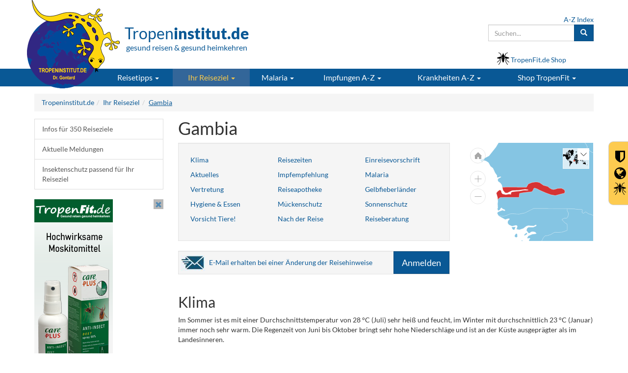

--- FILE ---
content_type: text/html; charset=ISO-8859-1
request_url: https://tropeninstitut.de/ihr-reiseziel/gambia
body_size: 18375
content:
<!DOCTYPE html>
<html lang="de">
<head>

		<script type="text/javascript">
		var gaJsHost = (("https:" == document.location.protocol) ? "https://" : "http://");
		document.write(unescape("%3Cbase href='" + gaJsHost + document.location.hostname + "' %3E"));
		</script>
		
    <meta charset="iso-8859-1">
    <meta http-equiv="X-UA-Compatible" content="IE=edge">
    <meta name="viewport" content="width=device-width, initial-scale=1">
    <!-- The above 3 meta tags *must* come first in the head; any other head content must come *after* these tags -->

	<link rel="icon" href="/favicon.ico">
		
    <link rel="canonical" href="https://tropeninstitut.de/ihr-reiseziel/gambia" />

<title>Tropeninstitut.de - Ihr Reiseziel: Gambia</title>
									<meta name="description" content="Reisemedizinische Infos für Gambia und 350 Reiseziele mit Impfempfehlungen, aktueller Malariasituation, Gesundheitsrisiken, Outbreak-Meldungen" />
									<meta name="keywords" content="Tropeninstitut, Reiseziel, Impfempfehlungen, Gesundheitsrisiken, Gambia" />
									<meta name="rating" CONTENT="Alle" /> 
									<meta name="robots" content="index,follow" />
									<META name="Author" content="DES - Solutons GbR" />
									<META name="Copyright" content="Privates Tropeninstitut Dr. Gontard" />
									<META name="Content-language" content="de" />
									<META name="Revisit-after" content="1 days" /><meta itemprop="name" content="Tropeninstitut.de - Ihr Reiseziel: Gambia" />
<meta itemprop="description" content="Reisemedizinische Infos für Gambia und 350 Reiseziele mit Impfempfehlungen, aktueller Malariasituation, Gesundheitsrisiken, Outbreak-Meldungen" />
<meta name="twitter:card" content="summary_large_image" />
<meta name="twitter:title" content="Tropeninstitut.de - Ihr Reiseziel: Gambia" />
<meta name="twitter:description" content="Reisemedizinische Infos für Gambia und 350 Reiseziele mit Impfempfehlungen, aktueller Malariasituation, Gesundheitsrisiken, Outbreak-Meldungen" />
<meta property="og:type" content="article" />
<meta property="og:title" content="Tropeninstitut.de - Ihr Reiseziel: Gambia" />
<meta property="og:description" content="Reisemedizinische Infos für Gambia und 350 Reiseziele mit Impfempfehlungen, aktueller Malariasituation, Gesundheitsrisiken, Outbreak-Meldungen" />
<meta property="og:url" content="https://tropeninstitut.de/ihr-reiseziel/gambia" />
<meta property="article:section" content="Ihr Reiseziel" />
<meta property="article:published_time" content="2017-03-15T10:31:05+01:00" />
<meta property="article:modified_time" content="2017-07-20T16:58:19+02:00" />
<meta property="og:updated_time" content="2017-07-20T16:58:19+02:00" />
<meta property="og:locale" content="de_DE" />
<meta name="verify-v1" content="OTB7mU4iYfEQlRO//fRH4/6ydCt42qxEWuYtRT/Ervg=" />
<meta name="google-site-verification" content="5YyhCw7uWzunG_YhWH-uwARQlm-R_WDF5BroNXxLzQU" />

		   
		
    <script type="text/javascript">
  var _paq = window._paq || [];
  /* tracker methods like "setCustomDimension" should be called before "trackPageView" */
  _paq.push(['trackPageView']);
  _paq.push(['enableLinkTracking']);
  (function() {
    var u="//stats.tropeninstitut.de/";
    _paq.push(['setTrackerUrl', u+'matomo.php']);
    _paq.push(['setSiteId', '1']);
    var d=document, g=d.createElement('script'), s=d.getElementsByTagName('script')[0];
    g.type='text/javascript'; g.async=true; g.defer=true; g.src=u+'matomo.js'; s.parentNode.insertBefore(g,s);
  })();
</script>
<noscript><p><img src="//stats.tropeninstitut.de/matomo.php?idsite=1&rec=1" style="border:0;" alt="" /></p></noscript>    
    <!-- Template CSS -->
    <link id="font-size-style" rel="stylesheet" type="text/css" href="/css/font-small.css">    

     <!-- Bootstrap core CSS -->
    <link href="/fonts/lato.css" rel="stylesheet" media="all" ><!-- onload="if(media!='all')media='all'" -->
    <link href="/css/bootstrap.min.css" rel="stylesheet" media="all">
    
    <!-- Custom styles for this template -->
    <link rel="stylesheet" href="/css/font-awesome-4.7.0/css/font-awesome.min.css">
    <link href="/css/theme.css?v=7.16" rel="stylesheet" media="all" >
        <link rel="stylesheet" type="text/css"; media="print" href="/css/print.css?v=2">
		
    <!-- Shariff -->
    <link href="/includes/social-media-bar/shariff/shariff.min.css" rel="stylesheet" media="all" >
    
    <!-- HTML5 shim and Respond.js for IE8 support of HTML5 elements and media queries -->
    <!--[if lt IE 9]>
      <script src="https://oss.maxcdn.com/html5shiv/3.7.3/html5shiv.min.js"></script>
      <script src="https://oss.maxcdn.com/respond/1.4.2/respond.min.js"></script>
    <![endif]-->
    
        
  
     <!-- Bootstrap core JavaScript
    ================================================== -->
    <!-- Placed at the end of the document so the pages load faster -->
    <script src="/js_scripts/jquery.min.js"></script>
        <script type="text/JavaScript" src="/js_scripts/_intern_01.combined.js?v=4.7"></script>
    
         
     
    <!-- suggest script -->
    <link href="/includes/sphider/include/js_suggest/SuggestFramework.css" rel="stylesheet" media="none" onload="if(media!='all')media='all'">
    <script type="text/javascript" src="/includes/sphider/include/js_suggest/SuggestFramework.js"></script>
    <script type="text/javascript">window.onload = initializeSuggestFramework;</script>
    <!-- /suggest script --> 
    
    
    
    
    
</head>



<body class="fontsize_default">
<!-- Cached copy, generated 2026-01-21 08:20:08 #fb9f5693cd35cd3fb18656f7e793cc7f -->
<script>

$(document).ready(function(){
	
	$('.main-nav > li > .dropdown-toggle').hover(function() {
  if (document.documentElement.clientWidth > 769) { $(this).addClass('disabled');}
  else { $(this).removeClass('disabled'); }
});
	
});

</script>


<header >
  <div class="container header-top-holder ">
    <div class="row">
      <div class="col-sm-6 col-md-6 col-lg-5">
        <div class="row">
        <a href="http://tropeninstitut.de" title="Tropeninstitut.de - gesund reisen & gesund heimkehren"><img src="/_upload_bilder/_filemanager/image/_layout/logo.png" class="logo-header" align="left" alt="Tropeninstitut.de - gesund reisen & gesund heimkehren" /></a>
        
        <div class="font-primary header-teaser"><span class="main-text">Tropen<strong>institut.de</strong></span><br /><span class="sub-text">gesund reisen & gesund heimkehren</span></div>        
        
        </div>
      </div>
      
      <div class="col-sm-6 col-md-6 col-lg-7 hidden-xs">
      
        <div class="row">
        
        <div class="col-xs-12 ">
          
          <form class="navbar-form pull-right header-search form-search" style="padding-right:0" action="/suche" method="GET">
            <a href="/allgemeine-informationen/inhaltsverzeichnis-a-bis-z " class="d-block text-right" title="Inhaltsverzeichnis A bis Z">A-Z Index</a>
            <div class="input-group">
              <div style="position:relative">
              <input name="q" id="query" columns="2" autocomplete="off" data-toggle="dropdown" type="text" class="js_search_suggests form-control" value="" placeholder="Suchen...">
              </div>
              <span class="input-group-btn">
                <button class="btn btn-primary" type="submit"><span class="glyphicon glyphicon-search" aria-hidden="true"></span></button>
              </span>
            </div>
            
          </form>
        </div>

          <div class="col-lg-4 col-md-5 col-sm-6 pull-right mt15"><i class="icon mosquito-icon " aria-hidden="true" style="margin-bottom: -5px;"></i> <a href="https://www.tropenfit.de" target="_blank"><span class=" hidden-xs">TropenFit.de Shop</span><span class="hidden-sm hidden-md hidden-lg">TropenFit.de Shop</span></a></div>
          <!--<div class="col-lg-3 col-md-3 col-sm-4 pull-right mt15"><span class="fa fa-mobile font-size-240" style="margin-top: -6px; line-height: 36px; height: 30px; vertical-align: bottom;"></span> <a href=""><span class="hidden-md hidden-sm">Gesund Reisen App</span><span class="hidden-lg"> <span class="hidden-sm">Reise</span> App</span></a></div>-->

        </div>
        
      </div>
    </div>
  </div>
  
  
  <nav class="nav-main-element">
    <div class="container">
    
      <div class="row" style="margin-right:0;">
        <div class="navbar-header main-nav">
          <button type="button" class="navbar-toggle collapsed" data-toggle="collapse" data-target="#navbar" aria-expanded="false" aria-controls="navbar">
            <span class="sr-only">Toggle navigation</span>
            <span class="icon-bar"></span>
            <span class="icon-bar"></span>
            <span class="icon-bar"></span>
          </button>
          
          
          <div class="col-xs-offset-5 col-xs-5 visible-xs" style="padding:9px 15px;">
          
            
            <div class="btn-group">
              <form class="form-search" action="/suche" method="GET">
                <button class="btn btn-primary dropdown-toggle" data-toggle="dropdown" aria-haspopup="true" aria-expanded="false" type="button" title="Suche"><span class="glyphicon glyphicon-search" aria-hidden="true"></span></button>
                <ul class="dropdown-menu" style="min-width:70vw; left: -30vw;">
                  <li class="p5">
                    <a href="/allgemeine-informationen/inhaltsverzeichnis-a-bis-z " class="text-right" style="padding-right:0;color:#000 !important">A-Z Index</a>
                    <div class="input-group">
                      <input name="q" id="query_mobile" type="text" class="js_search_suggests form-control" placeholder="Suchen..." >
                      <span class="input-group-btn">
                        <button class="btn btn-primary" type="submit"><span class="glyphicon glyphicon-search" aria-hidden="true"></span></button>
                      </span>
                    </div>
                  </li>
                </ul>
              </form>
            </div>
            
            <div class="btn btn-primary" style="padding: 6px 10px"><a href="https://www.tropenfit.de" target="_blank" title="Tropen-Fit.de Shop"><i class="icon mosquito-icon icon-invert" style="width:20px;height:20px;margin-bottom: -4px" aria-hidden="true" style=""></i></a></div>
            
            
            
          </div>
          
        </div>
      </div>
      
      
      
      
      <div class="row">
        <div id="navbar" class="collapse navbar-collapse">
          <ul class="nav navbar-nav main-nav">
          	<li style="width:140px"></li>
            <li class=" dropdown "><a class="dropdown-toggle" data-toggle="dropdown" role="button" aria-haspopup="true" aria-expanded="false" href="/reisetipps">Reisetipps <span class="caret"></span></a>
																				<ul class="dropdown-menu ">
																					<li class="nav-teaser hidden-xs">
																						<a href="/reisetipps"><img class="img-responsive"  src="/_upload_bilder/_filemanager/image/_layout/navigation/reisetipps.jpg" title="Reisetipps" alt="Reisetipps"></a><br />
																<a href="/reisetipps">
																<p><strong>Sie planen eine Fernreise?</strong></p>
																<p>Hier finden Sie alle wichtigen Gesundheitstipps zur Vorbereitung Ihrer Reise!</p></a>  
																					</li>
<li class="dropdown"><a class="trigger right-caret" href="/reisetipps/tipps-zur-reisevorbereitung">Tipps zur Reisevorbereitung <span class="caret caret-right hidden-xs hidden-sm"></span><span class="caret hidden-md hidden-lg"></span></a>
																	 			<ul class="dropdown-menu sub-menu">
<li><a href="/reisetipps/tipps-zur-reisevorbereitung/berufliche-reisen">Berufliche Reisen</a></li>
<li><a href="/reisetipps/tipps-zur-reisevorbereitung/coronavirus-reise-empfehlungen">Coronavirus - Risikogebiete: Was Reisende jetzt wissen müssen</a></li>
<li><a href="/reisetipps/tipps-zur-reisevorbereitung/klima-und-kleidung-auf-reisen">Klima und Kleidung auf Reisen</a></li>
<li><a href="/reisetipps/tipps-zur-reisevorbereitung/reiseapotheke">Reiseapotheke</a></li>
</ul>
</li>
<li class="divider"></li>
<li class="dropdown"><a class="trigger right-caret" href="/reisetipps/tipps-waehrend-der-reise">Tipps während der Reise <span class="caret caret-right hidden-xs hidden-sm"></span><span class="caret hidden-md hidden-lg"></span></a>
																	 			<ul class="dropdown-menu sub-menu">
<li><a href="/reisetipps/tipps-waehrend-der-reise/essen-und-trinken">Essen und Trinken auf Reisen</a></li>
<li><a href="/reisetipps/tipps-waehrend-der-reise/flugthrombose">Flugthrombose - Reisethrombose</a></li>
<li><a href="/reisetipps/tipps-waehrend-der-reise/gifttiere-und-insekten-">Gifttiere und Insekten - Verhaltenstipps</a></li>
<li><a href="/reisetipps/tipps-waehrend-der-reise/empfaengnisverhuetung">Hormonelle Empfängnisverhütung auf Reisen </a></li>
<li><a href="/reisetipps/tipps-waehrend-der-reise/krankheit-waehrend-der-reise">Krankheit während der Reise</a></li>
<li><a href="/reisetipps/tipps-waehrend-der-reise/notrufnummern">Notrufnummern</a></li>
<li><a href="/reisetipps/tipps-waehrend-der-reise/reisekrankheit">Reisekrankheit</a></li>
<li><a href="/reisetipps/tipps-waehrend-der-reise/reisedurchfall">Reisedurchfall</a></li>
<li><a href="/reisetipps/tipps-waehrend-der-reise/schlangenbiss-symptome-erste-hilfe-vermeidung-und-therapie">Schlangenbiss - Symptome, Erste Hilfe und Therapie</a></li>
<li><a href="/reisetipps/tipps-waehrend-der-reise/schutz-vor-zecken">Schutz vor Zecken</a></li>
<li><a href="/reisetipps/tipps-waehrend-der-reise/sonne-strand-und-meer">Sonne, Strand & Meer</a></li>
<li><a href="/reisetipps/tipps-waehrend-der-reise/tauchen">Tauchen</a></li>
<li><a href="/reisetipps/tipps-waehrend-der-reise/tipps-fuer-entspannte-flugreisen">Tipps für entspannte Flugreisen</a></li>
<li><a href="/reisetipps/tipps-waehrend-der-reise/trekking">Trekking und Höhenkrankheit</a></li>
</ul>
</li>
<li class="divider"></li>
<li><a href="/reisetipps/schutz-vor-insektenstichen">Schutz vor Insektenstichen </a>
</li>
<li class="divider"></li>
<li class="dropdown"><a class="trigger right-caret" href="/reisetipps/reisen-mit-kindern">Reisen mit Kindern <span class="caret caret-right hidden-xs hidden-sm"></span><span class="caret hidden-md hidden-lg"></span></a>
																	 			<ul class="dropdown-menu sub-menu">
<li><a href="/reisetipps/reisen-mit-kindern/die-haeufigsten-krankheiten-von-kindern-auf-reisen">Die häufigsten Krankheiten von Kindern auf Reisen</a></li>
<li><a href="/reisetipps/reisen-mit-kindern/erste-hilfe-bei-reisen-mit-kindern">Erste-Hilfe bei Reisen mit Kindern</a></li>
<li><a href="/reisetipps/reisen-mit-kindern/impfungen-bei-kindern">Impfungen bei Kindern</a></li>
<li><a href="/reisetipps/reisen-mit-kindern/kinder-tiere">Kinder & Tiere</a></li>
<li><a href="/reisetipps/reisen-mit-kindern/kinder-schwimmen-und-baden">Kinder & Schwimmen und Baden</a></li>
<li><a href="/reisetipps/reisen-mit-kindern/kinder-insekten">Kinder & Insekten</a></li>
<li><a href="/reisetipps/reisen-mit-kindern/kinder-hitze">Kinder & Hitze</a></li>
<li><a href="/reisetipps/reisen-mit-kindern/kinder-essen-und-trinken">Kinder & Essen und Trinken</a></li>
<li><a href="/reisetipps/reisen-mit-kindern/kinder-sonne">Kinder & Sonne</a></li>
<li><a href="/reisetipps/reisen-mit-kindern/reiseapotheke-fuer-kinder">Reiseapotheke für Kinder</a></li>
</ul>
</li>
<li class="divider"></li>
<li><a href="/reisetipps/schwanger-auf-reisen">Schwanger auf Reisen </a>
</li>
<li class="divider"></li>
<li><a href="/reisetipps/senioren-auf-reisen">Senioren auf Reisen </a>
</li>
<li class="divider"></li>
<li class="dropdown"><a class="trigger right-caret" href="/reisetipps/reisen-mit-einer-krankheit">Reisen mit einer Krankheit <span class="caret caret-right hidden-xs hidden-sm"></span><span class="caret hidden-md hidden-lg"></span></a>
																	 			<ul class="dropdown-menu sub-menu">
<li><a href="/reisetipps/reisen-mit-einer-krankheit/allergien">Allergien</a></li>
<li><a href="/reisetipps/reisen-mit-einer-krankheit/atemwegs-und-hals-nasen-ohrenerkrankungen">Atemwegs- und Hals-Nasen-Ohrenerkrankungen</a></li>
<li><a href="/reisetipps/reisen-mit-einer-krankheit/augenkrankheiten">Augenkrankheiten</a></li>
<li><a href="/reisetipps/reisen-mit-einer-krankheit/blutverduennung">Blutverdünnung auf Reisen</a></li>
<li><a href="/reisetipps/reisen-mit-einer-krankheit/diabetes-mellitus">Diabetes mellitus</a></li>
<li><a href="/reisetipps/reisen-mit-einer-krankheit/epilepsie">Epilepsie</a></li>
<li><a href="/reisetipps/reisen-mit-einer-krankheit/flugreisen-nach-operationen-und-herz-kreislauf-erkrankungen">Flugreisen mit Herz-Kreislauf-Erkrankungen</a></li>
<li><a href="/reisetipps/reisen-mit-einer-krankheit/flug-nach-operation">Flugreisen nach Operationen</a></li>
<li><a href="/reisetipps/reisen-mit-einer-krankheit/hiv-aids">HIV / AIDS</a></li>
<li><a href="/reisetipps/reisen-mit-einer-krankheit/hoher-blutdruck">Hoher Blutdruck</a></li>
<li><a href="/reisetipps/reisen-mit-einer-krankheit/niedriger-blutdruck">Niedriger Blutdruck</a></li>
<li><a href="/reisetipps/reisen-mit-einer-krankheit/orlae-antikoagulation">Orale Antikoagulation</a></li>
<li><a href="/reisetipps/reisen-mit-einer-krankheit/stomatraeger">Stomaträger</a></li>
<li><a href="/reisetipps/reisen-mit-einer-krankheit/venenerkrankung">Venenerkrankung</a></li>
</ul>
</li>
<li class="divider"></li>
<li class="dropdown"><a class="trigger right-caret" href="/reisetipps/reisen-mit-chronischer-erkrankung-behinderung">Reisen mit chronischer Erkrankung / Behinderung <span class="caret caret-right hidden-xs hidden-sm"></span><span class="caret hidden-md hidden-lg"></span></a>
																	 			<ul class="dropdown-menu sub-menu">
<li><a href="/reisetipps/reisen-mit-chronischer-erkrankung-behinderung/checkliste-mit-den-10-wichtigsten-punkten-fuer-die-reiseplanung">Checkliste mit den 10 wichtigsten Punkten für die Reiseplanung</a></li>
<li><a href="/reisetipps/reisen-mit-chronischer-erkrankung-behinderung/verzeichnis-der-behindertenverbaende-hilfsdienste">Verzeichnis der Behindertenverbände/ Hilfsdienste</a></li>
<li><a href="/reisetipps/reisen-mit-chronischer-erkrankung-behinderung/verzeichnis-von-spezialreiseveranstaltern">Verzeichnis von Spezialreiseveranstaltern</a></li>
<li><a href="/reisetipps/reisen-mit-chronischer-erkrankung-behinderung/was-gilt-es-bzgl.-gepaeck-und-hilfsmittel-zu-beachten-">Was gilt es bzgl. Gepäck und Hilfsmittel zu beachten?</a></li>
<li><a href="/reisetipps/reisen-mit-chronischer-erkrankung-behinderung/was-gilt-es-im-zielgebiet-zu-beachten-">Was gilt es im Zielgebiet zu beachten?</a></li>
<li><a href="/reisetipps/reisen-mit-chronischer-erkrankung-behinderung/was-sollte-im-flughafen-und-im-flugzeug-beachtet-werden-">Was sollte im Flughafen und im Flugzeug beachtet werden?</a></li>
<li><a href="/reisetipps/reisen-mit-chronischer-erkrankung-behinderung/welche-grundsaetze-sind-bei-der-planung-einer-flug-und-urlaubsreise-zu-beachten-">Welche Grundsätze sind bei der Planung einer Flug- und Urlaubsreise zu beachten?</a></li>
<li><a href="/reisetipps/reisen-mit-chronischer-erkrankung-behinderung/wie-sollte-die-buchung-erfolgen-">Wie sollte die Buchung erfolgen?</a></li>
</ul>
</li>
<li class="divider"></li>
</ul>
</li>
<li class="active dropdown "><a class="dropdown-toggle" data-toggle="dropdown" role="button" aria-haspopup="true" aria-expanded="false" href="/ihr-reiseziel">Ihr Reiseziel <span class="caret"></span></a>
																				<ul class="dropdown-menu ">
																					<li class="nav-teaser hidden-xs">
																						<a href="/ihr-reiseziel"><img class="img-responsive"  src="/_upload_bilder/_filemanager/image/_layout/navigation/welt_moskitos.jpg" title="Ihr Reiseziel" alt="Ihr Reiseziel"></a><br />
																<a href="/ihr-reiseziel">
																<p><strong>Welche Impfungen f&uuml;r Ihr Reiseziel?</strong></p>
																<p>Impfempfehlungen & Vorbeugung gegen Malaria, Gelb-, Denguefieber & ZIKA</p></a>  
																					</li>
<li><a href="/ihr-reiseziel/infos-fuer-350-reiseziele">Infos für 350 Reiseziele </a>
</li>
<li class="divider"></li>
<li><a href="/aktuelle-krankheitsmeldungen">Aktuelle Meldungen </a>
</li>
<li class="divider"></li>
<li><a href="/ihr-reiseziel/insektenschutz-passend-fuer-ihr-reiseziel">Insektenschutz passend für Ihr Reiseziel </a>
</li>
<li class="divider"></li>
</ul>
</li>
<li class=" dropdown "><a class="dropdown-toggle" data-toggle="dropdown" role="button" aria-haspopup="true" aria-expanded="false" href="/malaria">Malaria <span class="caret"></span></a>
																				<ul class="dropdown-menu ">
																					<li class="nav-teaser hidden-xs">
																						<a href="/malaria"><img class="img-responsive"  src="/_upload_bilder/_filemanager/image/_layout/navigation/malaria.jpg" title="Malaria" alt="Malaria"></a><br />
																<a href="/malaria">
																<p><strong>Empfehlungen zur Malariavorbeugung</strong></p>
																<p>Lesen Sie, wo Malaria verbreitet ist und wie man einer Ansteckung vorbeugt!</p></a>  
																					</li>
<li class="dropdown"><a class="trigger right-caret" href="/malaria/schutz-vor-malaria">Schutz vor Malaria <span class="caret caret-right hidden-xs hidden-sm"></span><span class="caret hidden-md hidden-lg"></span></a>
																	 			<ul class="dropdown-menu sub-menu">
<li><a href="/malaria/schutz-vor-malaria/expositionsprophylaxe-gegen-malaria">Expositionsprophylaxe gegen Malaria</a></li>
<li><a href="/malaria/schutz-vor-malaria/medikamentoese-prophylaxe-gegen-malaria">Medikamentöse Prophylaxe gegen Malaria</a></li>
</ul>
</li>
<li class="divider"></li>
<li><a href="/malaria/was-ist-malaria-">Was ist Malaria? </a>
</li>
<li class="divider"></li>
<li><a href="/malaria/wo-gibt-es-malaria-">Wo gibt es Malaria? </a>
</li>
<li class="divider"></li>
<li><a href="/malaria/malaria-uebertragung">Malaria - Übertragung </a>
</li>
<li class="divider"></li>
<li><a href="/malaria/gefahr-durch-malaria">Gefahr durch Malaria </a>
</li>
<li class="divider"></li>
<li><a href="/malaria/malariaprophylaxe-in-der-schwangerschaft-">Malariaprophylaxe in der Schwangerschaft  </a>
</li>
<li class="divider"></li>
<li><a href="/malaria/malariaprophylaxe-fuer-kinder">Malariaprophylaxe für Kinder </a>
</li>
<li class="divider"></li>
<li><a href="/malaria/schutz-vor-malaria/schutz-vor-insektenstiche-und-bisse">Schutz vor Insektenstiche und -bisse </a>
</li>
<li class="divider"></li>
</ul>
</li>
<li class=" dropdown "><a class="dropdown-toggle" data-toggle="dropdown" role="button" aria-haspopup="true" aria-expanded="false" href="/impfungen">Impfungen A-Z <span class="caret"></span></a>
																				<ul class="dropdown-menu pull-right-md">
																					<li class="nav-teaser hidden-xs">
																						<a href="/impfungen"><img class="img-responsive"  src="/_upload_bilder/_filemanager/image/_layout/navigation/arzt_impfen.jpg" title="Imfungen A-Z" alt="Imfungen A-Z"></a><br />
																<a href="/impfungen">
																<p><strong>Reise-Impfung - gesch&uuml;tzt unterwegs sein</strong></p>
																<p>Lesen Sie hier alles Wichtige zum Thema "Impfen"</p></a>  
																					</li>
<li class="dropdown"><a class="trigger right-caret" href="/impfungen-a-z/alle-impfungen">Alle Impfungen <span class="caret caret-right hidden-xs hidden-sm"></span><span class="caret hidden-md hidden-lg"></span></a>
																	 			<ul class="dropdown-menu sub-menu">
<li><a href="/impfungen-a-z/alle-impfungen/chikungunya">Chikungunya</a></li>
<li><a href="/impfungen-a-z/alle-impfungen/cholera">Cholera</a></li>
<li><a href="/impfungen-a-z/alle-impfungen/corona">Coronavirus / Covid-19</a></li>
<li><a href="/impfungen-a-z/alle-impfungen/dengue">Dengue</a></li>
<li><a href="/impfungen-a-z/alle-impfungen/diphtherie">Diphtherie</a></li>
<li><a href="/impfungen-a-z/alle-impfungen/fsme">FSME</a></li>
<li><a href="/impfungen-a-z/alle-impfungen/gelbfieber">Gelbfieber</a></li>
<li><a href="/impfungen-a-z/alle-impfungen/hepatitis-a">Hepatitis A</a></li>
<li><a href="/impfungen-a-z/alle-impfungen/hepatitis-b">Hepatitis B</a></li>
<li><a href="/impfungen-a-z/alle-impfungen/influenza">Influenza - saisonale Grippe</a></li>
<li><a href="/impfungen-a-z/alle-impfungen/japanische-enzephalitis">Japanische Enzephalitis</a></li>
<li><a href="/impfungen-a-z/alle-impfungen/kinderlaehmung">Kinderlähmung</a></li>
<li><a href="/impfungen-a-z/alle-impfungen/meningokokkenmeningitis-">Meningokokkenmeningitis </a></li>
<li><a href="/impfungen-a-z/alle-impfungen/tetanus-wundstarrkrampf">Tetanus / Wundstarrkrampf</a></li>
<li><a href="/impfungen-a-z/alle-impfungen/tollwut">Tollwut</a></li>
<li><a href="/impfungen-a-z/alle-impfungen/tuberkulose">Tuberkulose</a></li>
<li><a href="/impfungen-a-z/alle-impfungen/typhus">Typhus</a></li>
</ul>
</li>
<li class="divider"></li>
<li class="dropdown"><a class="trigger right-caret" href="/impfungen/allgemeine-impf-infos">Allgemeine Impf-Infos <span class="caret caret-right hidden-xs hidden-sm"></span><span class="caret hidden-md hidden-lg"></span></a>
																	 			<ul class="dropdown-menu sub-menu">
<li><a href="/impfungen-a-z/allgemeine-impf-infos/wo-impfen-">Wo impfen?</a></li>
<li><a href="/impfungen-a-z/allgemeine-impf-infos/erstattung-von-impfkosten">Erstattung von Impfkosten</a></li>
<li><a href="/impfungen-a-z/allgemeine-impf-infos/warum-impfschutz">Warum Impfschutz?</a></li>
<li><a href="/impfungen-a-z/allgemeine-impf-infos/wann-impfen-">Wann impfen?</a></li>
<li><a href="/impfungen-a-z/allgemeine-impf-infos/wer-sollte-impfen-">Wer sollte sich impfen lassen?</a></li>
<li><a href="/impfungen-a-z/allgemeine-impf-infos/arten-von-impfungen">Arten von Impfungen</a></li>
<li><a href="/impfungen-a-z/allgemeine-impf-infos/gesetzliche-bestimmungen">Gesetzliche Bestimmungen</a></li>
<li><a href="/impfungen-a-z/allgemeine-impf-infos/uebersicht-tropeninstitute">Übersicht Tropeninstitute</a></li>
</ul>
</li>
<li class="divider"></li>
<li><a href="/impfungen-a-z/die-wichtigsten-impfungen">Die wichtigsten Impfungen für Fernreisen </a>
</li>
<li class="divider"></li>
</ul>
</li>
<li class=" dropdown "><a class="dropdown-toggle" data-toggle="dropdown" role="button" aria-haspopup="true" aria-expanded="false" href="/krankheiten-a-z">Krankheiten A-Z <span class="caret"></span></a>
																				<ul class="dropdown-menu pull-right-md">
																					<li class="nav-teaser hidden-xs">
																						<a href="/krankheiten-a-z"><img class="img-responsive"  src="/_upload_bilder/_filemanager/image/_layout/navigation/zika_virus.jpg" title="Krankheiten A-Z" alt="Krankheiten A-Z"></a><br />
																<a href="/krankheiten-a-z">
																<p><strong>Tropen- und Infektionskrankheiten</strong></p>
																<p>Hier finden Sie alle Infos zum Verlauf, Diagnostik, Therapie und Vorsorge</p></a>  
																					</li>
<li><a href="/krankheiten-a-z/cholera">Cholera </a>
</li>
<li class="divider"></li>
<li><a href="/krankheiten-a-z/denguefieber">Denguefieber </a>
</li>
<li class="divider"></li>
<li><a href="/krankheiten-a-z/gelbfieber">Gelbfieber </a>
</li>
<li class="divider"></li>
<li><a href="/krankheiten-a-z/malaria">Malaria </a>
</li>
<li class="divider"></li>
<li><a href="/krankheiten-a-z/tollwut">Tollwut </a>
</li>
<li class="divider"></li>
<li><a href="/krankheiten-a-z/typhus">Typhus </a>
</li>
<li class="divider"></li>
<li><a href="/krankheiten-a-z/zika-virus">Zika Virus </a>
</li>
<li class="divider"></li>
<li><a href="/krankheiten-a-z">Alle Krankheiten A-Z</a></li><li class="divider"></li>
</ul>
</li>
<li class=" dropdown hidden"><a class="dropdown-toggle" data-toggle="dropdown" role="button" aria-haspopup="true" aria-expanded="false" href="/reiseapotheke">Reiseapotheke <span class="caret"></span></a>
																				<ul class="dropdown-menu pull-right-md">
																					<li class="nav-teaser hidden-xs">
																						  
																					</li>
<li><a href="/reiseapotheke/sonnenschutz">Sonnenschutz </a>
</li>
<li class="divider"></li>
</ul>
</li>
<li class=" dropdown "><a class="dropdown-toggle" data-toggle="dropdown" role="button" aria-haspopup="true" aria-expanded="false" href="/shop-tropenfit">Shop<span class="hidden-sm"> TropenFit</span> <span class="caret"></span></a>
																				<ul class="dropdown-menu pull-right-md">
																					<li class="nav-teaser hidden-xs">
																						<a href="/shop-tropenfit"><img class="img-responsive"  src="/_upload_bilder/_filemanager/image/_layout/navigation/shop_tropenfit.jpg" title="Tropenfit.de Shop" alt="Tropenfit.de Shop"></a><br />
																<a href="/shop-tropenfit"><p><strong>Hochwirksamer Insektenschutz f&uuml;r Ihr Reiseziel</strong></p>
																<p>Kein Stich - keine Infektion! Packen Sie den richtigen Insektenschutz ein</p></a>   
																					</li>
<li><a href="/shop-tropenfit/hochwirksame-moskitomittel">Hochwirksame Moskitomittel </a>
</li>
<li class="divider"></li>
<li><a href="/shop-tropenfit/impraegnierte-moskitonetze">Imprägnierte Moskitonetze </a>
</li>
<li class="divider"></li>
<li><a href="/shop-tropenfit/kleidung-mit-insektenschutz">Kleidung mit Insektenschutz </a>
</li>
<li class="divider"></li>
<li><a href="/shop-tropenfit/schlaf-inletts-mit-insektenschutz">Schlaf-Inletts mit Insektenschutz </a>
</li>
<li class="divider"></li>
<li><a href="/krankheiten-a-z/elephantiasis-filariose">Der passende Mückenschutz für Ihr Reiseziel </a>
</li>
<li class="divider"></li>
</ul>
</li>
            
            <!--
            <li>
            	<a href="http://www.tropenfit.de" class="dropdown-toggle" data-toggle="dropdown" role="button" aria-haspopup="true" aria-expanded="false">Shop<span class="hidden-sm"> TropenFit</span> <span class="caret"></span></a>
              
              <ul class="dropdown-menu">
								<li class="nav-teaser hidden-xs">
									<img class="img-responsive"  src="/_upload_bilder/_filemanager/image/_layout/navigation/shop_tropenfit.jpg" title="Tropenfit.de Shop" alt="Tropenfit.de Shop"><br />
                  <p><strong>Hochwirksamer Insektenschutz fÃ¼r Ihr Reiseziel</strong></p>
                  <p>Kein Stich â€“ keine Infektion! Packen Sie den richtigen Insektenschutz ein</p> 
								</li>
              <li><a href="/krankheiten-a-z/bilharziose">Hochwirksame Moskitomittel</a></li>
              <li class="divider"></li>
              <li><a href="/krankheiten-a-z/cholera">Cholera</a></li>
              <li class="divider"></li>
              </ul>
              
            </li>
            -->
          </ul>
        </div><!--/.nav-collapse -->
      </div>
      
    
    </div>
  </nav>
</header>




	<!-- ICON-NAVBAR-->
	<div id="contactBox" class=" rows-4">
	  <div class="row contact-icon-bar" style="display: none;">
		<div class="col-xs-3">
		  <span class="icon">
			<span class="fa fa-mobile font-size-240"></span>
		  </span>
		</div>
		<div class="col-xs-3">
		  <span class="icon"><span class="glyphicon glyphicon-envelope font-size-160" style="margin-top: -3px; top: 5px;"></span></span>
		</div>
		<div class="col-xs-3">
		  <span class="icon"><span class="glyphicon glyphicon-earphone p3" style="border: 2px solid black; border-radius: 30px;"></span></span>
		</div>
		<div class="col-xs-3 ">
	      <span class="icon"><i class="mosquito-icon" aria-hidden="true"></i></span>
		</div>
	  </div>
      <ul>
		<li><span class="fa fa-shield p3" style="font-size: 28px; padding-right:9px; margin-top: -6px; margin-left: 0px; line-height: 36px; height: 30px; vertical-align: bottom;"></span> <a href="https://tropeninstitut.de/krankheiten-a-z/elephantiasis-filariose">Mückenschutz Tipps</a></li>
		<li><span class="fa fa-globe p3" style="font-size: 28px; padding-right:9px; margin-top: -6px; margin-left: -2px; line-height: 36px; height: 30px; vertical-align: bottom;"></span> <a href="https://tropeninstitut.de/ihr-reiseziel">Ihr Reiseziel</a></li>
		<li ><span class="icon"><i class="mosquito-icon" aria-hidden="true"></i></span> <a href="http://www.tropenfit.de" target="_blank" style="vertical-align: top;">TropenFit.de Shop</a></li>
      </ul>
    </div> 
<!-- STARTING CONTENT -->    
<div class="container" id="content-main">

<div class="row mt15 ">
					<div class="col-xs-12">
					
					<ol itemscope itemtype="http://schema.org/BreadcrumbList" class="breadcrumb"><li itemprop="itemListElement" itemscope itemtype="http://schema.org/ListItem" ><a itemprop="item" href="https://tropeninstitut.de"><span itemprop="name">Tropeninstitut.de</span></a><meta itemprop="position" content="1" /></li><li itemprop="itemListElement" itemscope itemtype="http://schema.org/ListItem" ><a itemprop="item" href="/ihr-reiseziel"><span itemprop="name">Ihr Reiseziel</span></a><meta itemprop="position" content="2" /></li><li itemprop="itemListElement" itemscope itemtype="http://schema.org/ListItem" class="active"><a itemprop="item" href="/ihr-reiseziel/gambia"><span itemprop="name">Gambia</span></a><meta itemprop="position" content="3" /></li></ol>
					</div>
				</div><div class="row" id="sublayer_sitemanager_view">
			
							<div class="col-lg-9 col-md-9 col-sm-12 col-xs-12 col-md-push-3 mb15">
								<div class="row">
									<div class="col-xs-9"><h1 class="mt0">Gambia</h1></div>
									<div class="col-xs-3">
										<div style="float:right; margin-right:-4px"><style>
	.shariff {
	 width:200px
	}
@media only screen and (min-width: 360px) {
	.shariff .orientation-horizontal.col-1 li, .shariff .orientation-horizontal.col-3 li {
			float: left;
			-ms-flex: none;
			flex: none;
			width: 35px;
			margin-right: 3%;
			margin-bottom: 10px;
			min-width: 35px;
			max-width: 35px;
	}
}
@media only screen and (max-width: 480px) {
	.shariff {
	 width:80px
	}
	.shariff li {
		height: 35px;
		width: 35px !important;
		max-width: 35px !important;
		min-width: 35px !important;
		box-sizing: border-box;
		overflow: hidden;
	}
}
@media only screen and (max-width: 767px) {
	.shariff li {
		height: 35px;
		width: 35px !important;
		max-width: 35px !important;
		min-width: 35px !important;
		box-sizing: border-box;
		overflow: hidden;
	}
}
@media only screen and (min-width: 768px) {
	
	.shariff li {
			height: 35px;
			width: 35px !important;
			max-width: 35px !important;
			min-width: 35px !important;
			box-sizing: border-box;
			overflow: hidden;
	}
	.shariff li a {
    height: 35px;
	}
	.shariff li .fa {
    width: 35px;
    line-height: 35px;
    text-align: center;
    vertical-align: middle;
	}
}
</style>
<div class="des_social_bar ">
  <div class="shariff" data-mail-url="mailto:my-friend@email.com" data-services="[&quot;facebook&quot;,&quot;twitter&quot;,&quot;mail&quot;]"></div>
</div>
<script>

$(function() {
	
	$('.des_social_bar ul').append('<li class="shariff-button icon-socialmedia-print"><a href="javascript: window.print();" title="Seite drucken" role="button" aria-label="Seite drucken"><i class="fa fa-print" aria-hidden="true"></i><span class="share_text">drucken</span></a></li>');
	
});

</script>				</div>		
									</div>
								</div>
								


<script src="/js_scripts/ammap/ammap/ammap.js"></script>
<script src="/js_scripts/ammap/ammap/maps/js/worldHigh.js"></script>
<script src="/js_scripts/ammap/ammap/themes/light.js"></script>
<script type="text/javascript">
var map = AmCharts.makeChart("country_map", {
  "type": "map",
  "theme": "light",
  "dataProvider": {
		"map":	"worldHigh",
    "getAreasFromMap": true,
    "linkToObject": "GM"
  },
  "areasSettings": {
    "autoZoom": true,
    "selectedColor": "#CC0000"
  },
  "smallMap": {}
});
</script>


	<div class="row">
															<div class="col-xs-12 col-sm-8">
																<div class="well well-lg " style="min-height:200px;">
																	<div class="row">
																		<div class="col-xs-6 col-sm-4 pb10"><a data-api="app-nofilter" href="#Klima">Klima</a data-api="app-nofilter"></div>
<div class="col-xs-6 col-sm-4 pb10"><a data-api="app-nofilter" href="#Reisezeiten">Reisezeiten</a data-api="app-nofilter"></div>
<div class="col-xs-6 col-sm-4 pb10"><a data-api="app-nofilter" href="#Einreisevorschrift">Einreisevorschrift</a data-api="app-nofilter"></div>
<div class="col-xs-6 col-sm-4 pb10"><a data-api="app-nofilter" href="#Aktuelles">Aktuelles</a data-api="app-nofilter"></div>
<div class="col-xs-6 col-sm-4 pb10"><a data-api="app-nofilter" href="#Impfempfehlung">Impfempfehlung</a data-api="app-nofilter"></div>
<div class="col-xs-6 col-sm-4 pb10"><a data-api="app-nofilter" href="#Malaria">Malaria</a data-api="app-nofilter"></div>
<div class="col-xs-6 col-sm-4 pb10"><a data-api="app-nofilter" href="#Vertretung">Vertretung</a data-api="app-nofilter"></div>
<div class="col-xs-6 col-sm-4 pb10"><a data-api="app-nofilter" href="#laender-empfehlung-zur-reiseapotheke">Reiseapotheke</a data-api="app-nofilter"></div>
<div class="col-xs-6 col-sm-4 pb10"><a data-api="app-nofilter" href="#laender-gelbfieberlaender">Gelbfieberländer</a data-api="app-nofilter"></div>
<div class="col-xs-6 col-sm-4 pb10"><a data-api="app-nofilter" href="#laender-hygiene-essen-trinken">Hygiene & Essen</a data-api="app-nofilter"></div>
<div class="col-xs-6 col-sm-4 pb10"><a data-api="app-nofilter" href="#laender-insektenstiche-vermeiden">M&uuml;ckenschutz</a data-api="app-nofilter"></div>
<div class="col-xs-6 col-sm-4 pb10"><a data-api="app-nofilter" href="#laender-sonnenschutz-anwenden">Sonnenschutz</a data-api="app-nofilter"></div>
<div class="col-xs-6 col-sm-4 pb10"><a data-api="app-nofilter" href="#laender-vorsicht-kontakt-tiere">Vorsicht Tiere!</a data-api="app-nofilter"></div>
<div class="col-xs-6 col-sm-4 pb10"><a data-api="app-nofilter" href="#laender-nach-reise">Nach der Reise</a data-api="app-nofilter"></div>
<div class="col-xs-6 col-sm-4 pb10"><a data-api="app-nofilter" href="#Reiseberatung">Reiseberatung</a data-api="app-nofilter"></div>
																	</div>
																</div>
																<div class="well mt15 p0 clearfix">
																			<div class="text-primary">
																				<img class="pl5 hidden-xs" src="/_upload_bilder/_filemanager/image/_layout/icons/icon-email-alert.jpg" /> 
																				<div class="pl5" style="line-height: 46px; display:inline-block;">
																					<span class="visible-xs visible-sm visible-md">E-Mail bei neuen Reisehinweisen</span>
																					<span class="hidden-xs hidden-sm hidden-md">E-Mail erhalten bei einer Änderung der Reisehinweise</span>
																				</div>
																				<button type="button" class="btn btn-primary btn-lg pull-right" data-toggle="modal" data-target="#modal-healthcare-alert">Anmelden</button>
																			</div>
																	 </div>	
															</div>
															<div class="col-xs-12 col-sm-4 ">
																<div id="country_map" style="height:200px;"></div>
															</div>
														</div>  
  <div class="holder_app">
  <div class="row"><div class="col-xs-12"><a data-api="app-nofilter" href="#" name="Klima"></a data-api="app-nofilter"><h2>Klima</h2><p>Im Sommer ist es mit einer Durchschnittstemperatur von 28 &deg;C (Juli) sehr hei&szlig; und feucht, im Winter mit durchschnittlich 23 &deg;C (Januar) immer noch sehr warm. Die Regenzeit von Juni bis Oktober bringt sehr hohe Niederschl&auml;ge und ist an der K&uuml;ste ausgepr&auml;gter als im Landesinneren.</p>
</div></div>	
<div class="row"><div class="col-xs-12"><a data-api="app-nofilter" href="#" name="Reisezeiten"></a data-api="app-nofilter"><h2>Reisezeiten</h2><p>November bis April</p>
</div></div>	
<div class="row"><div class="col-xs-12"><a data-api="app-nofilter" href="#" name="Einreisevorschrift"></a data-api="app-nofilter"><h2>Einreisevorschrift</h2><p>F&uuml;r alle Reisende, die aus einem akuten Gelbfiebergebiet kommen, ist eine <a href="/impfungen-a-z/alle-impfungen/gelbfieber">Gelbfieberimpfung</a> vorgeschrieben. Ausgenommen sind Kinder unter 9 Monaten. Eine Auffrischimpfung gegen <a href="/krankheiten-a-z/gelbfieber">Gelbfieber</a> wird von der WHO nicht mehr empfohlen. Unbedingt die Einreisbestimmungen des Reiselandes pr&uuml;fen, inwieweit diese Empfehlung &uuml;bernommen wurde.</p>
<p><a href="#laender-gelbfieberlaender">&gt;&gt; Gelbfieberl&auml;nder</a></p></div></div>	
<div class="row"><div class="col-xs-12"><a data-api="app-nofilter" href="#" name="Aktuelles"></a data-api="app-nofilter"><h2>Aktuelles</h2><p>Hier werden bis zu f&uuml;nf aktuelle Meldungen zu diesem Land angezeigt. Weitere Meldungen finden Sie <a href="/aktuelle-meldungen-archiv-bak"><span class="fa fa-hand-o-right"></span> hier</a>.</p><h4><a href="/aktuelle-krankheitsmeldungen/17.06.2025-tollwut">17.06.2025 - Welt: Tollwutrisiko und Empfehlungen für Reisende</a></h4><p>Quick Links

Tollwut
Tollwutrisiko f&uuml;r Reisende
Wie halte ich das Tollwut-Risiko m&ouml;glichst gering?
Was tun, wenn ich in einem Risikogebiet von einem Tier gebissen, gekratzt oder angesp... <a data-api="app-nofilter" href="/aktuelle-krankheitsmeldungen/17.06.2025-tollwut"><span class="fa fa-hand-o-right"></span> weiter lesen</a data-api="app-nofilter"></p>

<h4><a href="/aktuelle-krankheitsmeldungen/24.07.2023-welt-dengue">24.07.2023 - Welt: WHO warnt vor Anstieg der Dengue Fälle</a></h4><p>
Anstieg der Dengue-F&auml;lle

Die globale Erw&auml;rmung, die h&ouml;here Durchschnittstemperaturen und Niederschl&auml;ge mit sich bringt, k&ouml;nnte laut Weltgesundheitsorganisation (WHO) welt... <a data-api="app-nofilter" href="/aktuelle-krankheitsmeldungen/24.07.2023-welt-dengue"><span class="fa fa-hand-o-right"></span> weiter lesen</a data-api="app-nofilter"></p>

<h4><a href="/aktuelle-krankheitsmeldungen/01.03.2022-welt-corona">01.03.2022 - Welt: Aktualisierte Liste der Corona Risikogebiete</a></h4><p>Corona - Omikron-Studienergebnisse, aktuelle Risikogebiete und Empfehlungen f&uuml;r Ihre Reise.


Aktuelle Meldungen: Studien zum Krankheitsverlauf bei Omikron


Welche Vorschriften und Regeln ... <a data-api="app-nofilter" href="/aktuelle-krankheitsmeldungen/01.03.2022-welt-corona"><span class="fa fa-hand-o-right"></span> weiter lesen</a data-api="app-nofilter"></p>

<h4><a href="/aktuelle-kranheitsmeldungen/19.11.2021-welt-corona">19.11.2021 - Welt: Aktualisierte Liste der Corona Risikogebiete</a></h4><p>Corona - Aktuelle Meldungen, Risikogebiete und Empfehlungen f&uuml;r Ihre Reise.


Aktuelle Meldungen zu Corona / Covid-19


Welche Vorschriften und Regeln gelten f&uuml;r mein Reiseziel?

Vir... <a data-api="app-nofilter" href="/aktuelle-kranheitsmeldungen/19.11.2021-welt-corona"><span class="fa fa-hand-o-right"></span> weiter lesen</a data-api="app-nofilter"></p>

<h4><a href="/aktuelle-krankheitsmeldungen/24.09.2021-welt-corona">24.09.2021 - Welt: Aktualisierte Liste der Corona Risikogebiete</a></h4><p>Corona - Aktuelle Meldungen, Risikogebiete und Empfehlungen f&uuml;r Ihre Reise.


Aktuelle Meldungen zu Corona / Covid-19


Welche Vorschriften und Regeln gelten f&uuml;r mein Reiseziel?

Vir... <a data-api="app-nofilter" href="/aktuelle-krankheitsmeldungen/24.09.2021-welt-corona"><span class="fa fa-hand-o-right"></span> weiter lesen</a data-api="app-nofilter"></p><div class="modal fade" id="modal-healthcare-alert" tabindex="-1" role="dialog">
																			<div class="modal-dialog modal-lg" role="document">
																				<div class="modal-content">
																					<div class="modal-header">
																						<button type="button" class="close" data-dismiss="modal" aria-label="Close"><span aria-hidden="true">&times;</span></button>
																						<h2 class="modal-title"><span class="fa fa-bell"></span> E-Mail Benachrichtigung</h2>
																					</div>
																					<div class="modal-body">
																						<p>Sie erhalten eine Nachricht von uns, sobald sich die Impfempfehlungen, Hinweise oder aktuellen Meldungen für "Ihr" Reiseziel ändern oder aktualisiert werden.</p>
																						<form action="/ihr-reiseziel/gambia" method="POST">
																							<div class="form-group mt15">
																								<input type="checkbox" id="optin_check" value="1" required>
																								<label for="optin_check" style="font-weight:normal"><strong>Einwilligungserklärung:</strong> Durch Eingabe Ihrer E-Mailadresse willigen Sie in die Erhebung und Verwendung personenbezogener Daten zu den in den <a href="/allgemeine-informationen/datenschutz">Datenschutzhinweisen</a> dargestellten Zwecken ein. Sie können Ihre Einwilligung jederzeit widerrufen!
																								 Klicken Sie dieses Kästchen an, wenn Sie fortfahren möchten.</label>
																							</div>
																							<div class="input-group input-group-lg">
																								<input type="text" class="form-control" name="email" placeholder="E-Mail Adresse" value="" required pattern="[A-Za-z0-9._%+-]+@[A-Za-z0-9.-]+\.[A-Za-z]{2,}$" title="Bitte geben Sie eine gültige E-Mail Adresse an">
																								<span class="input-group-btn">
																									<input type="submit" class="btn btn-primary" value="Anmelden" />
																								</span>
																							</div>
																							<input type="hidden" name="subscribe_tag[]" value="GM" />
																							<input type="hidden" name="subscribe_email_alert" value="1" />
																							<input type="hidden" name="valid_check" id="email_alert_valid" value="" />
																						</form>
																					</div>
																					<div class="modal-footer">
																						<button type="button" class="btn btn-default" data-dismiss="modal">Schliessen</button>
																					</div>
																				</div><!-- /.modal-content -->
																			</div><!-- /.modal-dialog -->
																		</div><!-- /.modal -->
																	 
																	 
																	 <script>$(function(){	$("#email_alert_valid").val("1");	});	</script></div></div>	
<div class="row"><div class="col-xs-12"><a data-api="app-nofilter" href="#" name="Impfempfehlung"></a data-api="app-nofilter"><h2>Impfempfehlung</h2><p>F&uuml;r alle Reisenden:</p>
<ul>
<li><a href="/impfungen-a-z/alle-impfungen/tetanus-wundstarrkrampf">Tetanus</a></li>
<li><a href="/impfungen-a-z/alle-impfungen/diphterie">Diphtherie</a>&nbsp;</li>
<li><a href="/impfungen-a-z/alle-impfungen/kinderlaehmung">Poliomyelitis</a>&nbsp;</li>
<li><a href="/impfungen-a-z/alle-impfungen/hepatitis-a">Hepatitis A</a></li>
<li><a href="/impfungen-a-z/alle-impfungen/gelbfieber">Gelbfieber</a></li>
</ul>
<p>F&uuml;r Reisende, die besonderen Risiken ausgesetzt sind:</p>
<ul>
<li><a href="/impfungen-a-z/alle-impfungen/hepatitis-b">Hepatitis B</a> bei engen sozialen Kontakten und Langzeitaufenthalten</li>
<li><a href="/impfungen-a-z/alle-impfungen/typhus">Typhus</a> bei mangelhaften hygienischen Verh&auml;ltnissen</li>
<li><a href="/impfungen-a-z/alle-impfungen/tollwut">Tollwut</a> f&uuml;r Trekkingreisen und bei Langzeitaufenthalten in l&auml;ndlichen Gebieten</li>
<li><a href="/krankheiten-a-z/meningitis">Meningitis</a> bei engen sozialen Kontakten und Langzeitaufenthalten</li>
<li><a href="/krankheiten-a-z/masern">Masern</a> f&uuml;r alle Kinder</li>
</ul>
<p>Ein erh&ouml;htes Infektionsrisiko ohne Impfm&ouml;glichkeit besteht u.a. f&uuml;r:</p>
<ul>
<li><a href="/reisetipps/tipps-waehrend-der-reise/reisedurchfall">Darminfektionen</a></li>
<li><a href="/krankheiten-a-z/bilharziose">Bilharziose</a></li>
<li><a href="/krankheiten-a-z/leishmaniose">Leishmaniase</a></li>
</ul>
<div class="pt1rem">
<p><a href="http://tropeninstitut.de/reiseberatung/impfberatung"><img style="float: right;" class="img-responsive" alt="arzt-beratung" src="/_upload_bilder/_filemanager/image/photos/arzt/arzt_kontakt.jpg" width="225" height="150" /></a><span style="font-size: 14pt;" class="fa fa-info-circle">&nbsp; </span>F&uuml;r dieses Reiseziel kommen m&ouml;glicherweise weitere Impfungen und Vorsorgema&szlig;nahmen in Frage. Dies ist abh&auml;ngig von der Art und Dauer der Reise sowie den Bedingungen w&auml;hrend des Aufenthalts (z.B. Freizeitaktivit&auml;ten, Unterbringung, medizinische Versorgung vor Ort, Kontakt zu Tieren). Dar&uuml;ber hinaus ist auch der Gesundheitszustand der Reisenden, deren Alter und Vorerkrankungen sowie der derzeitig bestehende Impfschutz entscheidend.</p>
<p><span style="font-size: 14pt;"><span class="fa fa-clock-o"></span>&nbsp;</span>Eine individuelle reisemedizinische Beratung sollte idealerweise sechs Wochen vor der geplanten Reise wahrgenommen werden, damit sinnvolle und erforderliche Impfungen rechtzeitig ausgew&auml;hlt werden k&ouml;nnen.</p>
<p><a href="/reiseberatung/terminvereinbarung">>>&nbsp;<span class="fa fa-phone"></span><span>&nbsp;</span>Telefonische Reiseberatung</a></p>
<p><a href="/reiseberatung/impfberatung">>><span>&nbsp;</span><span class="fa fa-file-text-o"></span><span>&nbsp;</span>Reise-Fragebogen - Impfberatung</a></p>
</div><a href="#" name="Malaria"></a><h2>Malaria</h2>
<p>Gambia ist ein <a href="/malaria/wo-gibt-es-malaria-">Malarialand</a>. F&uuml;r Reisende besteht ein saisonales und/oder regionales Infektionsrisiko. Ganzj&auml;hriges hohes Risiko im gesamten Land, einschlie&szlig;lich der St&auml;dte.</p>
<p>Anteil von <a href="/malaria/was-ist-malaria-">Plasmodium falciparum</a>, dem Erreger der gef&auml;hrlichen <a href="/malaria/gefahr-durch-malaria">Malaria tropica</a>, &gt;99%.</p>
<p>Es wird die vorbeugende Einnahme von <a href="/malaria/schutz-vor-malaria/medikamentoese-prophylaxe-gegen-malaria#Atovaquon">Atovaquon / Proguanil</a> (Malarone®) empfohlen.<br />Alternativ kommt <a href="/malaria/schutz-vor-malaria/medikamentoese-prophylaxe-gegen-malaria#Doxycyclin">Doxycyclin</a> in Frage. Es wird von der WHO als Alternative empfohlen und weltweit seit Jahren erfolgreich eingesetzt. <a href="/malaria/schutz-vor-malaria/medikamentoese-prophylaxe-gegen-malaria#Doxycyclin">Doxycyclin</a> ist in Deutschland als Malariaprophylaxe nicht zugelassen.</p>
<p>Die konkrete Auswahl der Anti-Malaria-Mittel, deren individuelle Anpassung sowie Nebenwirkungen bzw. Unvertr&auml;glichkeit mit anderen Medikamenten sollten vor der Reise mit einem Reisemediziner abgestimmt werden.</p>
<p><a href="/malaria/schutz-vor-malaria/medikamentoese-prophylaxe-gegen-malaria">&gt;&gt; Medikament&ouml;se Prophylaxe</a><br /><a href="/ihr-reiseziel/impfberatung-fuer-ihre-reise">&gt;&gt; Reisemedizinische Beratung</a></p>
<p>Eine <a href="/malaria/schutz-vor-malaria/expositionsprophylaxe-gegen-malaria">Expositionsprophylaxe</a> (z.B. <a href="/shop-tropenfit/impraegnierte-moskitonetze">impr&auml;gniertes Moskitonetz</a> und <a href="/shop-tropenfit/hochwirksame-moskitomittel">hochwirksamer M&uuml;ckenschutz</a>) sollte auf jeden Fall durchgef&uuml;hrt werden.</p>
<p><a href="/shop-tropenfit/impraegnierte-moskitonetze">&gt;&gt; Impr&auml;gniertes Moskitonetz</a><br /><a href="/shop-tropenfit/hochwirksame-moskitomittel">&gt;&gt; Hochwirksamer M&uuml;ckenschutz</a><br /><a href="/shop-tropenfit/kleidung-mit-insektenschutz">&gt;&gt; Kleidung / Socken mit Insektenschutz</a><br /><a href="/shop-tropenfit/schlaf-inletts-mit-insektenschutz">&gt;&gt; Schlaf-Inletts mit Insektenschutz</a></p></div></div>	
<div class="row"><div class="col-xs-12"><a data-api="app-nofilter" href="#" name="Vertretung"></a data-api="app-nofilter"><h2>Vertretung</h2>		<h3>zust&auml;ndig:</h3>
		<p>Botschaft (Vertretung in Senegal)<br />
Deutsche Vertretung:<br />
Botschaft der Bundesrepublik Deutschland<br />
20, Avenue Pasteur, Angle Rue Mermoz, Dakar, Senegal<br />
Tel.: 00221 - 8894884<br />
Fax: 00221 - 8225299<br />
E-Mail: reg1@daka.auswaertiges-amt.de<br />
URL: http://www.dakar.diplo.de</p>
</div></div>	

<p><span style="display: none;"></span><!--[not-include=/includes/sitemanager/includes/laender.php?lid=1] --><a data-api="app-nofilter" href="#" name="laender-empfehlung-zur-reiseapotheke"></a data-api="app-nofilter"><h2>Reiseapotheke<img style="float: right;" class="img-responsive active" alt="Reiseapotheke" src="/_upload_bilder/_filemanager/image/photos/reisetipps/apotheke.jpg" width="150" height="200" /></h2> <p>Häufige Reise-Erkrankungen und kleinere Verletzungen sollten Sie auf Ihrer Reise mit einer gut ausgestatteten Reiseapotheke selbst behandeln können. So empfehlen sich auf jeden Fall wirksame <a href="/shop-tropenfit/hochwirksame-moskitomittel">Anti-Mücken-Mittel</a>, Mittel gegen Fieber, Schmerzen und <a href="/reisetipps/tipps-waehrend-der-reise/reisedurchfall">Durchfall</a>, Desinfektionsmittel, Pflaster und Verbandsmaterial sowie <a href="/reisetipps/tipps-waehrend-der-reise/sonne-strand-und-meer">Sonnenschutzmittel</a>. Weitere Medikamente können sinnvoll sein - dies sollten Sie mit einem reisemedizinisch erfahrenen Arzt besprechen.</p> <p><a href="/reisetipps/tipps-zur-reisevorbereitung/reisemedizinische-beratung">&gt;&gt; Reisemedizinische Beratung</a></p> <p>Weitere Informationen sowie eine Checkliste für Ihre Reiseapotheke finden Sie hier:</p> <p><a href="https://tropeninstitut.de/reisetipps/tipps-zur-reisevorbereitung/reiseapotheke">&gt;&gt; Reiseapotheke</a></p> <p><span class="fa fa-check-square-o"></span> Müssen Sie auch<a href="/reisetipps/tipps-waehrend-der-reise/tipps-fuer-entspannte-flugreisen#Medikamente"> während Ihrer Reise Medikamente einnehmen</a>, sollten Sie diese in ausreichender Menge in Ihrem Handgepäck mitführen. Dabei ist - je nach Medikament - bei der Einreise eventuell auch eine Bestätigung über die Notwendigkeit der Einnahme dieser Medikamente notwendig. Diese erhalten Sie von Ihrem behandelnden Arzt.</p><br /><a data-api="app-nofilter" href="#" name="laender-gelbfieberlaender"></a data-api="app-nofilter"><h2>Gelbfieberländer</h2> <p>Eine Bescheinigung, auf der eine gültige <a href="/impfungen-a-z/alle-impfungen/gelbfieber">Gelbfieber-Impfung</a>, nachgewiesen wird (Impfpass), ist bei der Einreise aus den folgenden Ländern erforderlich:</p> <p><a href="/ihr-reiseziel/angola">Angola</a> - <a href="/ihr-reiseziel/aequatorial-guinea">Äquatorial-Guinea</a> - <a href="/ihr-reiseziel/argentinien">Argentinien</a> - <a href="/ihr-reiseziel/aethiopien">Äthiopien</a> - <a href="/ihr-reiseziel/benin">Benin</a> - <a href="/ihr-reiseziel/bolivien">Bolivien</a> - <a href="/ihr-reiseziel/brasilien">Brasilien</a> - <a href="/ihr-reiseziel/burkina-faso">Burkina Faso</a> - <a href="/ihr-reiseziel/burundi">Burundi</a> - <a href="/ihr-reiseziel/ecuador">Ecuador</a> - <a href="/ihr-reiseziel/elfenbeinkueste">Elfenbeinküste</a> - <a href="/ihr-reiseziel/franz.-guayana">Französisch Guayana</a> - <a href="/ihr-reiseziel/gabun">Gabun</a> - <a href="/ihr-reiseziel/gambia">Gambia</a> - <a href="/ihr-reiseziel/ghana">Ghana</a> - <a href="/ihr-reiseziel/guinea">Guinea</a> - <a href="/ihr-reiseziel/guinea-bissau">Guinea-Bissau</a> - <a href="/ihr-reiseziel/guyana">Guyana</a> - <a href="/ihr-reiseziel/kamerun">Kamerun</a> - <a href="/ihr-reiseziel/kenia">Kenia</a> - <a href="/ihr-reiseziel/kolumbien">Kolumbien</a> - <a href="/ihr-reiseziel/kongo-republik">Kongo, Republik</a> - <a href="/ihr-reiseziel/kongo-demokratische-republik">Kongo, demokratische Republik</a> - <a href="/ihr-reiseziel/liberia">Liberia</a> - <a href="/ihr-reiseziel/mali">Mali</a> - <a href="/ihr-reiseziel/mauretanien">Mauretanien</a> - <a href="/ihr-reiseziel/niger">Niger</a> - <a href="/ihr-reiseziel/nigeria">Nigeria</a> - <a href="/ihr-reiseziel/panama">Panama</a> - <a href="/ihr-reiseziel/paraguay">Paraguay</a> - <a href="/ihr-reiseziel/peru">Peru</a> - <a href="/ihr-reiseziel/senegal">Senegal</a> - <a href="/ihr-reiseziel/sierra-leone">Sierra Leone</a> - <a href="/ihr-reiseziel/sudan">Sudan</a> - <a href="/ihr-reiseziel/surinam">Surinam</a> - <a href="/ihr-reiseziel/togo">Togo</a> - <a href="/ihr-reiseziel/trinidad-und-tobago">Trinidad &amp; Tobago</a> - <a href="/ihr-reiseziel/tschad">Tschad</a> - <a href="/ihr-reiseziel/uganda">Uganda</a> - <a href="/ihr-reiseziel/venezuela">Venezuela</a> - <a href="/ihr-reiseziel/zentralafrikanische-republik">Zentralafrikanische Republik</a></p><br /><a data-api="app-nofilter" href="#" name="laender-hygiene-essen-trinken"></a data-api="app-nofilter"><h2>Hygiene & Essen</h2> <p>Wenn Sie ein paar einfache Regeln zur Hygiene beachten, bleiben Sie von zahlreichen Krankheiten verschont: <br /> Vor dem Essen und nach der Toilette immer Hände waschen - am besten mit eigener Seife - und keine benutzten Handtücher zum Abtrocknen verwenden.<br /> Als Trinkwasser oder Wasser zum Zähneputzen benutzen Sie idealerweise in Flaschen abgefülltes Mineralwasser oder abgekochtes Wasser. Da bis zu 50% aller Fernreisenden an <a href="/reisetipps/tipps-waehrend-der-reise/reisedurchfall">Durchfall</a>, erkranken, sollten Sie sich beim Essen an die folgende Regel halten:</p> <p>Boil it, cook it, peel it or forget it - Koche es, brate es, schäle es oder vergiss es!</p> <p><a href="https://tropeninstitut.de/reisetipps/tipps-waehrend-der-reise/essen-und-trinken">&gt;&gt; Essen und Trinken auf Reisen</a></p><br /><a data-api="app-nofilter" href="#" name="laender-insektenstiche-vermeiden"></a data-api="app-nofilter"><h2>M&uuml;ckenschutz<img style="float: right;" class="img-responsive active" alt="Schutz vor Insekten" src="/_upload_bilder/_filemanager/image/photos/schutz_vor_moskitos/schutz_moskitos_kl.jpg" width="150" height="225" /></h2> <p>Je weniger Stiche, desto geringer ist Ihr Infektionsrisiko! Schützen Sie sich mit ein paar einfachen Maßnahmen:</p> <ul> 	<li>Verwenden Sie auf unbedeckter Haut ein wirksames Moskitomittel - passend zu Ihrem Reiseziel. <br /><a href="/shop-tropenfit/hochwirksame-moskitomittel">&gt;&gt; Hochwirksame Mittel</a></li> 	<li>Wenn Sie auf Ihrer Reise nicht nur in klimatisierten Räumen übernachten, schlafen Sie unter einem Moskitonetz. <br /><a href="/shop-tropenfit/impraegnierte-moskitonetze">&gt;&gt; Auswahl Moskitonetz</a></li> 	<li>Wollen Sie sich auch unterwegs vor lästigen Moskitos schützen, tragen Sie möglichst lange, helle Kleidung. In Risikogebieten sollten Sie imprägnierte oder stichfeste Kleidung tragen. <br /><a href="/shop-tropenfit/kleidung-mit-insektenschutz">&gt;&gt; Kleidung mit Mückenschutz</a></li> 	<li>Wählen Sie Ihren Schlafplatz sorgfältig aus: Wenn Sie nicht sicher sind, ob die Matratze oder Bettwäsche evtl. Bettwanzen, Zecken oder Flöhe beherbergen, empfiehlt sich die Verwendung eines insektenabweisenden Schlaf-Inletts. <br /><a href="/shop-tropenfit/schlaf-inletts-mit-insektenschutz">&gt;&gt; Anti-Insekt-Inlett / -Schlafsack</a></li> </ul> <p><a href="https://tropeninstitut.de/reisetipps/schutz-vor-insektenstichen">&gt;&gt; Schutz vor Insektenstichen</a></p><br /><a data-api="app-nofilter" href="#" name="laender-sonnenschutz-anwenden"></a data-api="app-nofilter"><h2>Sonnenschutz</h2> <p>Aufgrund der erhöhten UV-Strahlung am Reiseziel besteht ein Risiko für Sonnenbrand und andere UV-Schäden. Schützen Sie sich und Ihre evtl. mitreisenden Kinder daher gut vor der Sonne und vermeiden Sie so einen Sonnenbrand: <br /> Benutzen Sie Sonnenschutzmittel mit hohem Lichtschutzfaktor (LSF/SPF 30-50) auf der unbedeckten Haut. Tragen Sie wenn möglich UV-geschätzte, hautbedeckende Kleidung, eine Kopfbedeckung sowie eine Sonnenbrille. Insbesondere Kinder sollten sich zwischen 12-15:00 Uhr im Schatten aufhalten und nicht direkt der Sonne ausgesetzt sein. Wissenschaftliche Studien haben ergeben, dass das Hautkrebs-Risiko umso höher ist, je öfter die Haut vor dem 18. Lebensjahr durch Sonnenbrände geschädigt wurde. Auf die empfindliche Haut von Kindern sollten Sie daher besonders achten.</p> <p><a href="/reisetipps/tipps-waehrend-der-reise/sonne-strand-und-meer">&gt;&gt; Sonne, Strand und Meer</a></p> <p><a href="https://tropeninstitut.de/reisetipps/reisen-mit-kindern/kinder-sonne">&gt;&gt; Kinder &amp; Sonne</a></p><br /><a data-api="app-nofilter" href="#" name="laender-vorsicht-kontakt-tiere"></a data-api="app-nofilter"><h2>Vorsicht Tiere!</h2> <p>Die meisten Tiere gehen Menschen aus dem Weg - wenn sie sich aber bedroht fühlen, die Tiere ihren Nachwuchs oder Territorium schützen oder verletzt oder krank sind, können sie auch angreifen. Tierbisse und Kratzer können dann zu schweren Krankheiten wie Tollwut führen. Befolgen Sie daher diese Tipps, um sich zu schützen:</p> <ul> 	<li>Berühren oder füttern Sie keine Tiere, die Sie nicht kennen.</li> 	<li>Lassen Sie die Tiere keine offenen Wunden lecken und achten Sie darauf keinen tierischen Speichel in Ihre Augen oder Mund zu bekommen.</li> 	<li>Vermeiden Sie Nagetiere und ihren Urin und Kot.</li> 	<li>Grundsätzlich können viele Tiere eine gesundheitliche Bedrohung darstellen, seien Sie aber bei Hunden, Fledermäuse, Affen, sowie Quallen und Schlangen besonders vorsichtig.</li> 	<li>Werden Sie von einem Tier gebissen oder gekratzt, waschen Sie die Wunde mit Seife und sauberem Wasser aus. Gehen Sie anschließend sofort zu einem Arzt. Berichten Sie auch Ihrem Arzt in Ihrem Heimatland über Ihre Verletzung, wenn Sie von Ihrer Reise wieder zurückkommen.</li> </ul> <p>Sollten Sie mit Kindern reisen, ist es wichtig, dass Ihre Kinder die oben beschriebenen Regeln beachten und dass sie Ihnen über die kleinste Bissverletzung sofort berichten müssen. </p> <p><a href="https://tropeninstitut.de/krankheiten-a-z/tollwut-faqs">&gt;&gt; Tollwut - häufige Fragen &amp; Antworten (FAQs)</a></p> <p><a href="https://tropeninstitut.de/reisetipps/reisen-mit-kindern/kinder-tiere">&gt;&gt; Kinder &amp; Tiere</a></p><br /><a data-api="app-nofilter" href="#" name="laender-nach-reise"></a data-api="app-nofilter"><h2>Nach der Reise</h2> <p>Sollten Sie sich nach Ihrer Reise nicht wohl fühlen oder Fieber bekommen, suchen Sie sofort einen Arzt auf. Beschreiben Sie Ihrem Arzt, wann Sie wohin gereist sind und was Sie auf Ihrer Reise getan haben (Aktivitäten, Verletzungen, Essen und Trinken, Kontakt mit Tieren oder Körperflüssigkeiten, Baden in Binnengewässern etc).</p></p>
<p></p><div class="row">
						<div class="col-xs-12"><div class="row">
<div class="col-xs-12"></div>
</div>
<div class="row">
<div class="col-xs-12">
<h3>Ihre reisemedizinische Beratung – bequem von zu Hause</h3>
</div>
<div class="col-xs-12 col-sm-7 col-md-8 col-lg-9">
<p><br />Lassen Sie sich bequem von zu Hause von erfahrenen Fach&auml;rzten des CRV - Centrum f&uuml;r reisemedizinische Vorsorge* beraten und fordern Sie Ihre reisemedizinische Beratung jetzt einfach online an:</p>
<p>F&uuml;r Ihre individuelle Beratung steht Ihnen online ein Fragebogen zur <a href="https://www.reisemedizinische-vorsorge.de/schriftliche-reiseberatung" target="_blank" rel="noopener"><strong>schriftlichen Reiseberatung</strong></a>&nbsp;(empfohlene Impfungen und Vorsorgema&szlig;nahmen f&uuml;r Ihr Reiseziel) zur Verf&uuml;gung. Zur Beantwortung Ihrer reisemedizinischen Fragen k&ouml;nnen Sie auch einen <a href="https://www.reisemedizinische-vorsorge.de/reise-telefonberatung" target="_blank" rel="noopener"><strong>Telefontermin</strong></a> mit einem Facharzt vereinbaren.&nbsp;</p>
<p><span style="color: #ffffff;">.</span></p>
</div>
<div class="col-xs-12 col-sm-5 col-md-4 col-lg-3"><img class="img-responsive" alt="reiseberatung" src="/_upload_bilder/_filemanager/image/photos/untersuchung/arzt_schriftlich.jpg" width="290" height="194" /></div>
<div class="col-xs-12">
<p><span style="color: #ffffff;">...</span></p>
</div>
</div>
<div class="row">
<div class="col-xs-12 col-sm-6 col-md-6 col-lg-5"><a href="https://www.reisemedizinische-vorsorge.de/schriftliche-reiseberatung" target="_blank" rel="noopener"><button class="btn btn-primary btn-block mb15" type="button"><span class="glyphicon glyphicon-forward"></span>&nbsp;Zur schriftlichen Reiseberatung beim CRV&nbsp;&nbsp;<span class="fa fa-user-md"></span> **</button></a></div>
<div class="col-xs-12 col-sm-6 col-md-6 col-lg-5 "><a href="https://www.reisemedizinische-vorsorge.de/reise-telefonberatung" target="_blank" rel="noopener"><button class="btn btn-primary btn-block mb15" type="button"> <span class="glyphicon glyphicon-forward"></span>&nbsp;Zur telefonischen Reiseberatung beim CRV&nbsp;&nbsp;<span class="fa fa-phone"></span> **</button></a></div>
</div>
<div class="row">
<div class="col-xs-12">
<p><br />Oder finden Sie einen station&auml;ren Arzt in Ihrer N&auml;he: &Uuml;ber die Arztsuche der KBV – Kassen&auml;rztlichen Bundesvereinigung, k&ouml;nnen Sie &Auml;rzte in der N&auml;he eines gew&uuml;nschten Ortes suchen sowie &uuml;ber den Terminservice der KBV einen Arzttermin vor Ort buchen.&nbsp;</p>
<p><span style="color: #ffffff;">.</span></p>
</div>
</div>
<div class="row">
<div class="col-xs-12 col-sm-6 col-md-6 col-lg-5"><a href="https://arztsuche.116117.de/" target="_blank" rel="noopener"><button class="btn btn-default btn-block mb15" type="button"> <span class="glyphicon glyphicon-forward"></span> Station&auml;ren Arzt in Ihrer N&auml;he finden&nbsp;<span class="fa fa-user-md"></span> ***</button></a></div>
<div class="col-xs-12 col-sm-6 col-md-6 col-lg-5 "><a href="https://www.116117-termine.de/" target="_blank" rel="noopener"><button class="btn btn-default btn-block mb15" type="button"> <span class="glyphicon glyphicon-forward"></span>&nbsp;Zum Terminservice der KBV&nbsp;<span class="fa fa-phone"></span> ***</button></a></div>
<div class="col-xs-12">
<p><span style="color: #ffffff;">.</span><br />*&nbsp;&nbsp;&nbsp;&nbsp;&nbsp; CRV – Centrum f&uuml;r reisemedizinische Vorsorge ist eine Firmierung der Praxis Dr. med. Andrea Gontard.</p>
<p>**&nbsp;&nbsp;&nbsp; Sie werden bei Bet&auml;tigung des Buttons auf die Seite des vom CRV - Centrum f&uuml;r reisemedizinische Vorsorge* betriebenen Internetangebots weitergeleitet.</p>
<p>***&nbsp; Sie werden bei Bet&auml;tigung des Buttons auf die Seite des von der KBV – Kassen&auml;rztliche Bundesvereinigung betriebenen Internetangebots weitergeleitet.</p>
</div>
<div class="col-xs-12"></div>
</div></div>
					</div></div>
								
							</div>
						
						
							<div id="sidebar-sitemanager" class="col-lg-3 col-md-3 col-sm-12 col-xs-12 col-md-pull-9">
								
								<nav>
									<div class="list-group">
									<a class="list-group-item " href="/ihr-reiseziel/infos-fuer-350-reiseziele">Infos für 350 Reiseziele</a>
<a class="list-group-item " href="/aktuelle-krankheitsmeldungen">Aktuelle Meldungen</a>
<a class="list-group-item " href="/ihr-reiseziel/insektenschutz-passend-fuer-ihr-reiseziel">Insektenschutz passend für Ihr Reiseziel</a>

									</div>
								</nav>
								
								<div id="banner-skyscraper" class="first"><div class="btn-close"><a href="/ihr-reiseziel/gambia?banner_unsubribe=true" title="Banner ausblenden"><span class="glyphicon glyphicon-remove"></span></a></div><a href="https://www.tropenfit.de/moskitomittel/hoch-wirksame-mittel?id_brand=295&search_asn=1&utm_source=tropeninstitut&utm_campaign=banner-v1-skyscraper&utm_medium=display-ads&utm_content=banner-deet_spray" target="_blank" title="CarePlus DEET Spray - zum TropenFit.de Shop">
							<img class="hidden-xs hidden-sm" src="/_upload_bilder/_filemanager/image/_banner-skyscraper/deet_spray_sky_banner.png" />
							<img class="img-responsive hidden-md hidden-lg" src="/_upload_bilder/_filemanager/image/_banner-skyscraper/deet_spray_sky_banner_mobile.jpg" />
						</a></div><div id="banner-skyscraper" class="second" style="display: none;"><div class="btn-close"><a href="/ihr-reiseziel/gambia?banner_unsubribe=true" title="Banner ausblenden"><span class="glyphicon glyphicon-remove"></span></a></div><img class="hidden-xs hidden-sm" src="http://tropeninstitut.de/_upload_bilder/_filemanager/image/_banner-skyscraper/multibanner_nobite_deet_moskitonetz_powerstrips.png" usemap="#Map" />
						<map name="Map" id="Map">
								<area alt="" title="Nobite Kleidung Spray" target="_blank" href="https://www.tropenfit.de/nobite/kleidung-spray-200-ml-multicolor-9999747002?&utm_source=tropeninstitut&utm_campaign=banner-v1-skyscraper&utm_medium=display-ads&utm_content=banner-multibanner-nobite-spray" shape="poly" coords="0,2,1,181,159,182,158,1" />
								<area alt="" title="" target="_blank" href="https://www.tropenfit.de/moskitomittel/hoch-wirksame-mittel?id_brand=295&search_asn=1&utm_source=tropeninstitut&utm_campaign=banner-v1-skyscraper&utm_medium=display-ads&utm_content=banner-multibanner-deet-spray" shape="poly" coords="1,183,159,185,159,324,1,328" />
								<area alt="" title="" target="_blank" href="https://www.tropenfit.de/care-plus/mosquito-net-bell-shaped-durallin-impraegniert-weiss-9999779911?&utm_source=tropeninstitut&utm_campaign=banner-v1-skyscraper&utm_medium=display-ads&utm_content=banner-multibanner-moskito-netz" shape="poly" coords="0,331,159,326,159,473,-1,474" />
								<area alt="" title="" target="_blank" href="https://www.tropenfit.de/tesa/powerstrips-haken-weiss-9999747136?&utm_source=tropeninstitut&utm_campaign=banner-v1-skyscraper&utm_medium=display-ads&utm_content=banner-multibanner-tesa-haken" shape="poly" coords="0,476,2,555,159,554,158,473" />
								<area alt="" title="" target="_blank" href="https://www.tropenfit.de/?&utm_source=tropeninstitut&utm_campaign=banner-v1-skyscraper&utm_medium=display-ads&utm_content=banner-multibanner-shop" shape="poly" coords="1,558,159,558,158,598,0,599" />
						</map>
						<img class="img-responsive hidden-md hidden-lg" src="http://tropeninstitut.de/_upload_bilder/_filemanager/image/_banner-skyscraper/multibanner_nobite_deet_moskitonetz_powerstrips_mobile.png" usemap="#Map_mobile" />
						<map name="Map_mobile" id="Map_mobile">
								<area alt="" title="" target="_blank" href="https://www.tropenfit.de/?&utm_source=tropeninstitut&utm_campaign=banner-v1-skyscraper&utm_medium=display-ads&utm_content=banner-multibanner-shop" shape="poly" coords="1,1,359,1,359,46,1,46" />
								<area alt="" title="Nobite Kleidung Spray" target="_blank" href="https://www.tropenfit.de/nobite/kleidung-spray-200-ml-multicolor-9999747002?&utm_source=tropeninstitut&utm_campaign=banner-v1-skyscraper&utm_medium=display-ads&utm_content=banner-multibanner-nobite-spray" shape="poly" coords="1,47,179,47,179,179,1,179" />
								<area alt="" title="" target="_blank" href="https://www.tropenfit.de/moskitomittel/hoch-wirksame-mittel?id_brand=295&search_asn=1&utm_source=tropeninstitut&utm_campaign=banner-v1-skyscraper&utm_medium=display-ads&utm_content=banner-multibanner-deet-spray" shape="poly" coords="180,47,359,47,359,179,180,179" />
								<area alt="" title="" target="_blank" href="https://www.tropenfit.de/care-plus/mosquito-net-bell-shaped-durallin-impraegniert-weiss-9999779911?&utm_source=tropeninstitut&utm_campaign=banner-v1-skyscraper&utm_medium=display-ads&utm_content=banner-multibanner-moskito-netz" shape="poly" coords="1,180,179,180,179,326,1,326" />
								<area alt="" title="" target="_blank" href="https://www.tropenfit.de/tesa/powerstrips-haken-weiss-9999747136?&utm_source=tropeninstitut&utm_campaign=banner-v1-skyscraper&utm_medium=display-ads&utm_content=banner-multibanner-tesa-haken" shape="poly" coords="180,180,359,180,359,326,180,326" />
								<area alt="" title="" target="_blank" href="https://www.tropenfit.de/?&utm_source=tropeninstitut&utm_campaign=banner-v1-skyscraper&utm_medium=display-ads&utm_content=banner-multibanner-shop" shape="poly" coords="1,328,359,328,359,378,1,378" />
						</map>
						</div><script>

	window.onload = function () {
		//do your stuff here
		if ($('#banner-skyscraper').length > 0)
		{
			var offset = $('#banner-skyscraper').position();

			if (window.innerWidth > 991)
			{
				$('#banner-skyscraper').affix({
					offset: {
						top: (offset.top + 200),
						bottom: function () {
							return (this.bottom = ($('footer').outerHeight(true) + 20))
						}
					}
				})
			} else {
				// Move to third of page
				if ($('body').height() > 2 * $(window).height()) {
					let contentHeight = $('#sublayer_sitemanager_view').height();
					let contentTop = $('#sublayer_sitemanager_view').offset().top;					
					let placeFirstAround = contentHeight / 3 + contentTop; // Place to 1/3 of content
					let placeSecondAround = contentHeight / 3 * 2 + contentTop; // Place to 2/3 of content
					let showSecondBanner = contentHeight > 7500;
					
					$('#sublayer_sitemanager_view h3, #sublayer_sitemanager_view h4').each(function(){
						if ($(this).offset().top > placeFirstAround) {
							let banner = $('#banner-skyscraper.first');
							banner.show();
							$(this).before('<div class="pb15">' + banner.prop('outerHTML') + "</div>");
							contentHeight += banner.height();
							banner.hide();
							return false;
						}
					});
					
					if (showSecondBanner) {
						$('#sublayer_sitemanager_view h3, #sublayer_sitemanager_view h4').each(function(){
							if ($(this).offset().top > placeSecondAround) {
								let banner = $('#banner-skyscraper.second');
								banner.show();
								$(this).before('<div class="pb15">' + banner.prop('outerHTML') + "</div>");
								banner.hide();
								return false;
							}
						});
					}
				}
			}
		}
	}

</script>



	
							</div>
						
						</div> </div> <!-- container -->
<!-- FOOTER -->
<footer class="footer ">
  <div class="container">
  
  <div class="row">
  <div class="col-xs-6 col-sm-3 col-md-2 mb15">
					<h4><u><a href="/reisetipps">Reisetipps</a></u></h4>
					<ul><li><a href="/reisetipps/tipps-zur-reisevorbereitung"><span class="fa fa-chevron-right" style="font-size:10px"></span> Tipps zur Reisevorbereitung </a>
<li><a href="/reisetipps/tipps-waehrend-der-reise"><span class="fa fa-chevron-right" style="font-size:10px"></span> Tipps während der Reise </a>
<li><a href="/reisetipps/schutz-vor-insektenstichen"><span class="fa fa-chevron-right" style="font-size:10px"></span> Schutz vor Insektenstichen </a>
<li><a href="/reisetipps/reisen-mit-kindern"><span class="fa fa-chevron-right" style="font-size:10px"></span> Reisen mit Kindern </a>
<li><a href="/reisetipps/schwanger-auf-reisen"><span class="fa fa-chevron-right" style="font-size:10px"></span> Schwanger auf Reisen </a>
<li><a href="/reisetipps/senioren-auf-reisen"><span class="fa fa-chevron-right" style="font-size:10px"></span> Senioren auf Reisen </a>
<li><a href="/reisetipps/reisen-mit-einer-krankheit"><span class="fa fa-chevron-right" style="font-size:10px"></span> Reisen mit einer Krankheit </a>
<li><a href="/reisetipps/reisen-mit-chronischer-erkrankung-behinderung"><span class="fa fa-chevron-right" style="font-size:10px"></span> Reisen mit chronischer Erkrankung / Behinderung </a>
	</ul>
					</div><div class="col-xs-6 col-sm-3 col-md-2 mb15">
					<h4><u><a href="/ihr-reiseziel">Ihr Reiseziel</a></u></h4>
					<ul><li><a href="/ihr-reiseziel/infos-fuer-350-reiseziele"><span class="fa fa-chevron-right" style="font-size:10px"></span> Infos für 350 Reiseziele </a>
<li><a href="/aktuelle-krankheitsmeldungen"><span class="fa fa-chevron-right" style="font-size:10px"></span> Aktuelle Meldungen </a>
<li><a href="/ihr-reiseziel/insektenschutz-passend-fuer-ihr-reiseziel"><span class="fa fa-chevron-right" style="font-size:10px"></span> Insektenschutz passend für Ihr Reiseziel </a>
	</ul>
					</div><div class="col-xs-6 col-sm-3 col-md-2 mb15">
					<h4><u><a href="/malaria">Malaria</a></u></h4>
					<ul><li><a href="/malaria/schutz-vor-malaria"><span class="fa fa-chevron-right" style="font-size:10px"></span> Schutz vor Malaria </a>
<li><a href="/malaria/was-ist-malaria-"><span class="fa fa-chevron-right" style="font-size:10px"></span> Was ist Malaria? </a>
<li><a href="/malaria/wo-gibt-es-malaria-"><span class="fa fa-chevron-right" style="font-size:10px"></span> Wo gibt es Malaria? </a>
<li><a href="/malaria/malaria-uebertragung"><span class="fa fa-chevron-right" style="font-size:10px"></span> Malaria - Übertragung </a>
<li><a href="/malaria/gefahr-durch-malaria"><span class="fa fa-chevron-right" style="font-size:10px"></span> Gefahr durch Malaria </a>
<li><a href="/malaria/malariaprophylaxe-in-der-schwangerschaft-"><span class="fa fa-chevron-right" style="font-size:10px"></span> Malariaprophylaxe in der Schwangerschaft  </a>
<li><a href="/malaria/malariaprophylaxe-fuer-kinder"><span class="fa fa-chevron-right" style="font-size:10px"></span> Malariaprophylaxe für Kinder </a>
<li><a href="/malaria/schutz-vor-malaria/schutz-vor-insektenstiche-und-bisse"><span class="fa fa-chevron-right" style="font-size:10px"></span> Schutz vor Insektenstiche und -bisse </a>
	</ul>
					</div><div class="col-xs-6 col-sm-3 col-md-2 mb15">
					<h4><u><a href="/impfungen">Impfungen A-Z</a></u></h4>
					<ul><li><a href="/impfungen-a-z/alle-impfungen"><span class="fa fa-chevron-right" style="font-size:10px"></span> Alle Impfungen </a>
<li><a href="/impfungen/allgemeine-impf-infos"><span class="fa fa-chevron-right" style="font-size:10px"></span> Allgemeine Impf-Infos </a>
<li><a href="/impfungen-a-z/die-wichtigsten-impfungen"><span class="fa fa-chevron-right" style="font-size:10px"></span> Die wichtigsten Impfungen für Fernreisen </a>
	</ul>
					</div><div class="col-xs-6 col-sm-3 col-md-2 mb15">
					<h4><u><a href="/krankheiten-a-z">Krankheiten A-Z</a></u></h4>
					<ul><li><a href="/krankheiten-a-z/cholera"><span class="fa fa-chevron-right" style="font-size:10px"></span> Cholera </a>
<li><a href="/krankheiten-a-z/denguefieber"><span class="fa fa-chevron-right" style="font-size:10px"></span> Denguefieber </a>
<li><a href="/krankheiten-a-z/gelbfieber"><span class="fa fa-chevron-right" style="font-size:10px"></span> Gelbfieber </a>
<li><a href="/krankheiten-a-z/malaria"><span class="fa fa-chevron-right" style="font-size:10px"></span> Malaria </a>
<li><a href="/krankheiten-a-z/tollwut"><span class="fa fa-chevron-right" style="font-size:10px"></span> Tollwut </a>
<li><a href="/krankheiten-a-z/typhus"><span class="fa fa-chevron-right" style="font-size:10px"></span> Typhus </a>
<li><a href="/krankheiten-a-z/zika-virus"><span class="fa fa-chevron-right" style="font-size:10px"></span> Zika Virus </a>
	</ul>
					</div><div class="col-xs-6 col-sm-3 col-md-2 mb15">
					<h4><u><a href="/reiseapotheke">Reiseapotheke</a></u></h4>
					<ul><li><a href="/reiseapotheke/sonnenschutz"><span class="fa fa-chevron-right" style="font-size:10px"></span> Sonnenschutz </a>
	</ul>
					</div>  
  
    <!--<div class="col-xs-6 col-sm-3 col-md-2 mb15">
      <h4><u><a href="">App "Gesund Reisen"</a></u></h4>
    	<a href="https://itunes.apple.com/de/app/gesund-reisen/id1384757562?mt=8" target="_blank" title="zum App Store (iOS)"><img style="padding-bottom:5px;" src="/_upload_bilder/_filemanager/image/_layout/footer/iOS-app-store.png" alt="zum App Store (iOS)" width="120" /></a>
      <a href="https://play.google.com/store/apps/details?id=de.time4innovation.hybrid.gesundreisen" target="_blank" title="zum Google Play Store (Android)"><img src="/_upload_bilder/_filemanager/image/_layout/footer/google-play-store.png" alt="zum Google Play Store (Android)"  width="120" /></a>
    </div>-->
  
  </div>
 </div>
 
 <div class="footer_end">
   <div class="pt15 container">
   		<div class="row">
        <div class="col-xs-6 col-sm-3 col-md-2 mb15">
          <a href="#">Zum Seitenanfang</a>
        </div>
        <div class="col-xs-6 col-sm-3 col-md-2 mb15">
          <a href="/allgemeine-informationen/nutzerhinweise">Nutzerhinweise</a>
        </div>
        <div class="col-xs-6 col-sm-3 col-md-2 mb15">
          <a href="/allgemeine-informationen/datenschutz">Datenschutz</a>
        </div>
        <div class="col-xs-6 col-sm-3 col-md-2 mb15">
          <a href="/allgemeine-informationen/kontakt">Kontakt</a>
        </div>
        <div class="col-xs-6 col-sm-3 col-md-2 mb15">
          <a href="/allgemeine-informationen/nutzungsbedingungen">Nutzungsbedingungen</a>
        </div>
        <div class="col-xs-6 col-sm-3 col-md-2 mb15">
          <a href="/impressum">Impressum</a>
        </div>
      </div>
    </div>
  </div>
 
</footer>

<div class="row print_show">
	<div class="col-xs-12">
	<div class="row">
<div class="col-xs-12">
<table style="width: 100%;">
<tbody>
<tr>
<td>Tropeninstitut.de - Ihr reisemedizinisches Infoportal</td>
<td></td>
<td></td>
<td style="text-align: right;">2003-2022</td>
</tr>
</tbody>
</table>
</div>
</div>  </div>
</div>

   
<script src="/includes/social-media-bar/shariff/shariff.min.js"></script>
<div id="my-ctc-widget"></div>

</body>
</html>


--- FILE ---
content_type: text/css
request_url: https://tropeninstitut.de/css/print.css?v=2
body_size: -30
content:

body {
font: 12pt Georgia, "Times New Roman", Times, serif;
line-height: 1.3;
}

img {
border: 0;
}

.nav-main-element, .header-search, footer, #contactBox, #sidebar-sitemanager { display:none; }

.breadcrumb { margin-top:30px; padding-left:0 }

a[href]:after {
    content: none !important;
  }
.print_show { display:block !important }

--- FILE ---
content_type: application/javascript
request_url: https://tropeninstitut.de/js_scripts/ammap/ammap/themes/light.js
body_size: 775
content:
AmCharts.themes.light = {

	themeName:"light",

	AmChart: {
		color: "#000000", backgroundColor: "#FFFFFF"
	},

	AmCoordinateChart: {
		colors: ["#67b7dc", "#fdd400", "#84b761", "#cc4748", "#cd82ad", "#2f4074", "#448e4d", "#b7b83f", "#b9783f", "#b93e3d", "#913167"]
	},

	AmStockChart: {
		colors: ["#67b7dc", "#fdd400", "#84b761", "#cc4748", "#cd82ad", "#2f4074", "#448e4d", "#b7b83f", "#b9783f", "#b93e3d", "#913167"]
	},

	AmSlicedChart: {
		colors: ["#67b7dc", "#fdd400", "#84b761", "#cc4748", "#cd82ad", "#2f4074", "#448e4d", "#b7b83f", "#b9783f", "#b93e3d", "#913167"],
		outlineAlpha: 1,
		outlineThickness: 2,
		labelTickColor: "#000000",
		labelTickAlpha: 0.3
	},

	AmRectangularChart: {
		zoomOutButtonColor: '#000000',
		zoomOutButtonRollOverAlpha: 0.15,
		zoomOutButtonImage: "lens"
	},

	AxisBase: {
		axisColor: "#000000",
		axisAlpha: 0.3,
		gridAlpha: 0.1,
		gridColor: "#000000"
	},

	ChartScrollbar: {
		backgroundColor: "#000000",
		backgroundAlpha: 0.12,
		graphFillAlpha: 0.5,
		graphLineAlpha: 0,
		selectedBackgroundColor: "#FFFFFF",
		selectedBackgroundAlpha: 0.4,
		gridAlpha: 0.15
	},

	ChartCursor: {
		cursorColor: "#000000",
		color: "#FFFFFF",
		cursorAlpha: 0.5
	},

	AmLegend: {
		color: "#000000"
	},

	AmGraph: {
		lineAlpha: 0.9
	},
	GaugeArrow: {
		color: "#000000",
		alpha: 0.8,
		nailAlpha: 0,
		innerRadius: "40%",
		nailRadius: 15,
		startWidth: 15,
		borderAlpha: 0.8,
		nailBorderAlpha: 0
	},

	GaugeAxis: {
		tickColor: "#000000",
		tickAlpha: 1,
		tickLength: 15,
		minorTickLength: 8,
		axisThickness: 3,
		axisColor: '#000000',
		axisAlpha: 1,
		bandAlpha: 0.8
	},

	TrendLine: {
		lineColor: "#c03246",
		lineAlpha: 0.8
	},

	// ammap
	AreasSettings: {
		alpha: 0.8,
		color: "#67b7dc",
		colorSolid: "#003767",
		unlistedAreasAlpha: 0.4,
		unlistedAreasColor: "#000000",
		outlineColor: "#FFFFFF",
		outlineAlpha: 0.5,
		outlineThickness: 0.5,
		rollOverColor: "#3c5bdc",
		rollOverOutlineColor: "#FFFFFF",
		selectedOutlineColor: "#FFFFFF",
		selectedColor: "#f15135",
		unlistedAreasOutlineColor: "#FFFFFF",
		unlistedAreasOutlineAlpha: 0.5
	},

	LinesSettings: {
		color: "#000000",
		alpha: 0.8
	},

	ImagesSettings: {
		alpha: 0.8,
		labelColor: "#000000",
		color: "#000000",
		labelRollOverColor: "#3c5bdc"
	},

	ZoomControl: {
		buttonFillAlpha:0.7,
		buttonIconColor:"#a7a7a7"
	},

	SmallMap: {
		mapColor: "#000000",
		rectangleColor: "#f15135",
		backgroundColor: "#FFFFFF",
		backgroundAlpha: 0.7,
		borderThickness: 1,
		borderAlpha: 0.8
	},

	// the defaults below are set using CSS syntax, you can use any existing css property
	// if you don't use Stock chart, you can delete lines below
	PeriodSelector: {
		color: "#000000"
	},

	PeriodButton: {
		color: "#000000",
		background: "transparent",
		opacity: 0.7,
		border: "1px solid rgba(0, 0, 0, .3)",
		MozBorderRadius: "5px",
		borderRadius: "5px",
		margin: "1px",
		outline: "none",
		boxSizing: "border-box"
	},

	PeriodButtonSelected: {
		color: "#000000",
		backgroundColor: "#b9cdf5",
		border: "1px solid rgba(0, 0, 0, .3)",
		MozBorderRadius: "5px",
		borderRadius: "5px",
		margin: "1px",
		outline: "none",
		opacity: 1,
		boxSizing: "border-box"
	},

	PeriodInputField: {
		color: "#000000",
		background: "transparent",
		border: "1px solid rgba(0, 0, 0, .3)",
		outline: "none"
	},

	DataSetSelector: {

		color: "#000000",
		selectedBackgroundColor: "#b9cdf5",
		rollOverBackgroundColor: "#a8b0e4"
	},

	DataSetCompareList: {
		color: "#000000",
		lineHeight: "100%",
		boxSizing: "initial",
		webkitBoxSizing: "initial",
		border: "1px solid rgba(0, 0, 0, .3)"
	},

	DataSetSelect: {
		border: "1px solid rgba(0, 0, 0, .3)",
		outline: "none"
	}

};